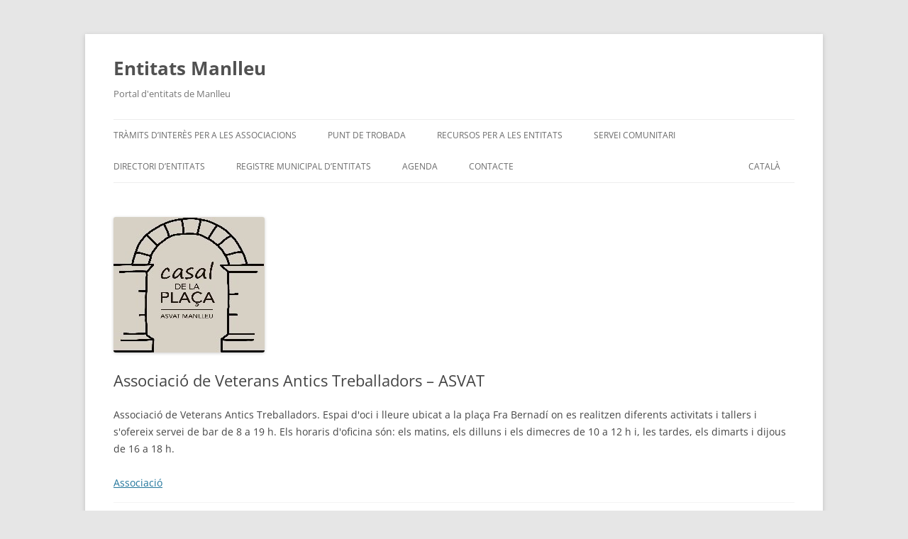

--- FILE ---
content_type: text/html; charset=UTF-8
request_url: https://www.entitatsmanlleu.cat/diba_entitat/asvat-associacio-de-veterans-antics-treballadors/
body_size: 7802
content:
<!DOCTYPE html>
<html lang="ca">
<head>
<meta charset="UTF-8" />
<meta name="viewport" content="width=device-width, initial-scale=1.0" />
<title>Associació de Veterans Antics Treballadors &#8211; ASVAT | Entitats Manlleu</title>
<link rel="profile" href="https://gmpg.org/xfn/11" />
<link rel="pingback" href="https://www.entitatsmanlleu.cat/xmlrpc.php">
<meta name='robots' content='max-image-preview:large' />
<link rel="icon" href="https://entitatsmanlleu.cat/wp-content/uploads/2016/06/manlleu2.jpg" media="(prefers-color-scheme: light)" />
<meta name="msapplication-TileImage" content="https://entitatsmanlleu.cat/wp-content/uploads/2016/06/manlleu2.jpg" />
<link rel='dns-prefetch' href='//secure.gravatar.com' />
<link rel='dns-prefetch' href='//stats.wp.com' />
<link rel='dns-prefetch' href='//v0.wordpress.com' />
<link rel="alternate" type="application/rss+xml" title="Entitats Manlleu &raquo; Canal d&#039;informació" href="https://www.entitatsmanlleu.cat/feed/" />
<link rel="alternate" type="application/rss+xml" title="Entitats Manlleu &raquo; Canal dels comentaris" href="https://www.entitatsmanlleu.cat/comments/feed/" />
<link rel="alternate" type="application/rss+xml" title="Agenda" href="https://www.entitatsmanlleu.cat/feed/?post_type=diba_agenda" />
<link rel="alternate" title="oEmbed (JSON)" type="application/json+oembed" href="https://www.entitatsmanlleu.cat/wp-json/oembed/1.0/embed?url=https%3A%2F%2Fwww.entitatsmanlleu.cat%2Fdiba_entitat%2Fasvat-associacio-de-veterans-antics-treballadors%2F" />
<link rel="alternate" title="oEmbed (XML)" type="text/xml+oembed" href="https://www.entitatsmanlleu.cat/wp-json/oembed/1.0/embed?url=https%3A%2F%2Fwww.entitatsmanlleu.cat%2Fdiba_entitat%2Fasvat-associacio-de-veterans-antics-treballadors%2F&#038;format=xml" />
<style id='wp-img-auto-sizes-contain-inline-css' type='text/css'>
img:is([sizes=auto i],[sizes^="auto," i]){contain-intrinsic-size:3000px 1500px}
/*# sourceURL=wp-img-auto-sizes-contain-inline-css */
</style>
<style id='wp-emoji-styles-inline-css' type='text/css'>

	img.wp-smiley, img.emoji {
		display: inline !important;
		border: none !important;
		box-shadow: none !important;
		height: 1em !important;
		width: 1em !important;
		margin: 0 0.07em !important;
		vertical-align: -0.1em !important;
		background: none !important;
		padding: 0 !important;
	}
/*# sourceURL=wp-emoji-styles-inline-css */
</style>
<link rel='stylesheet' id='wp-block-library-css' href='https://www.entitatsmanlleu.cat/wp-includes/css/dist/block-library/style.min.css?ver=6.9' type='text/css' media='all' />
<style id='global-styles-inline-css' type='text/css'>
:root{--wp--preset--aspect-ratio--square: 1;--wp--preset--aspect-ratio--4-3: 4/3;--wp--preset--aspect-ratio--3-4: 3/4;--wp--preset--aspect-ratio--3-2: 3/2;--wp--preset--aspect-ratio--2-3: 2/3;--wp--preset--aspect-ratio--16-9: 16/9;--wp--preset--aspect-ratio--9-16: 9/16;--wp--preset--color--black: #000000;--wp--preset--color--cyan-bluish-gray: #abb8c3;--wp--preset--color--white: #fff;--wp--preset--color--pale-pink: #f78da7;--wp--preset--color--vivid-red: #cf2e2e;--wp--preset--color--luminous-vivid-orange: #ff6900;--wp--preset--color--luminous-vivid-amber: #fcb900;--wp--preset--color--light-green-cyan: #7bdcb5;--wp--preset--color--vivid-green-cyan: #00d084;--wp--preset--color--pale-cyan-blue: #8ed1fc;--wp--preset--color--vivid-cyan-blue: #0693e3;--wp--preset--color--vivid-purple: #9b51e0;--wp--preset--color--blue: #21759b;--wp--preset--color--dark-gray: #444;--wp--preset--color--medium-gray: #9f9f9f;--wp--preset--color--light-gray: #e6e6e6;--wp--preset--gradient--vivid-cyan-blue-to-vivid-purple: linear-gradient(135deg,rgb(6,147,227) 0%,rgb(155,81,224) 100%);--wp--preset--gradient--light-green-cyan-to-vivid-green-cyan: linear-gradient(135deg,rgb(122,220,180) 0%,rgb(0,208,130) 100%);--wp--preset--gradient--luminous-vivid-amber-to-luminous-vivid-orange: linear-gradient(135deg,rgb(252,185,0) 0%,rgb(255,105,0) 100%);--wp--preset--gradient--luminous-vivid-orange-to-vivid-red: linear-gradient(135deg,rgb(255,105,0) 0%,rgb(207,46,46) 100%);--wp--preset--gradient--very-light-gray-to-cyan-bluish-gray: linear-gradient(135deg,rgb(238,238,238) 0%,rgb(169,184,195) 100%);--wp--preset--gradient--cool-to-warm-spectrum: linear-gradient(135deg,rgb(74,234,220) 0%,rgb(151,120,209) 20%,rgb(207,42,186) 40%,rgb(238,44,130) 60%,rgb(251,105,98) 80%,rgb(254,248,76) 100%);--wp--preset--gradient--blush-light-purple: linear-gradient(135deg,rgb(255,206,236) 0%,rgb(152,150,240) 100%);--wp--preset--gradient--blush-bordeaux: linear-gradient(135deg,rgb(254,205,165) 0%,rgb(254,45,45) 50%,rgb(107,0,62) 100%);--wp--preset--gradient--luminous-dusk: linear-gradient(135deg,rgb(255,203,112) 0%,rgb(199,81,192) 50%,rgb(65,88,208) 100%);--wp--preset--gradient--pale-ocean: linear-gradient(135deg,rgb(255,245,203) 0%,rgb(182,227,212) 50%,rgb(51,167,181) 100%);--wp--preset--gradient--electric-grass: linear-gradient(135deg,rgb(202,248,128) 0%,rgb(113,206,126) 100%);--wp--preset--gradient--midnight: linear-gradient(135deg,rgb(2,3,129) 0%,rgb(40,116,252) 100%);--wp--preset--font-size--small: 13px;--wp--preset--font-size--medium: 20px;--wp--preset--font-size--large: 36px;--wp--preset--font-size--x-large: 42px;--wp--preset--spacing--20: 0.44rem;--wp--preset--spacing--30: 0.67rem;--wp--preset--spacing--40: 1rem;--wp--preset--spacing--50: 1.5rem;--wp--preset--spacing--60: 2.25rem;--wp--preset--spacing--70: 3.38rem;--wp--preset--spacing--80: 5.06rem;--wp--preset--shadow--natural: 6px 6px 9px rgba(0, 0, 0, 0.2);--wp--preset--shadow--deep: 12px 12px 50px rgba(0, 0, 0, 0.4);--wp--preset--shadow--sharp: 6px 6px 0px rgba(0, 0, 0, 0.2);--wp--preset--shadow--outlined: 6px 6px 0px -3px rgb(255, 255, 255), 6px 6px rgb(0, 0, 0);--wp--preset--shadow--crisp: 6px 6px 0px rgb(0, 0, 0);}:where(.is-layout-flex){gap: 0.5em;}:where(.is-layout-grid){gap: 0.5em;}body .is-layout-flex{display: flex;}.is-layout-flex{flex-wrap: wrap;align-items: center;}.is-layout-flex > :is(*, div){margin: 0;}body .is-layout-grid{display: grid;}.is-layout-grid > :is(*, div){margin: 0;}:where(.wp-block-columns.is-layout-flex){gap: 2em;}:where(.wp-block-columns.is-layout-grid){gap: 2em;}:where(.wp-block-post-template.is-layout-flex){gap: 1.25em;}:where(.wp-block-post-template.is-layout-grid){gap: 1.25em;}.has-black-color{color: var(--wp--preset--color--black) !important;}.has-cyan-bluish-gray-color{color: var(--wp--preset--color--cyan-bluish-gray) !important;}.has-white-color{color: var(--wp--preset--color--white) !important;}.has-pale-pink-color{color: var(--wp--preset--color--pale-pink) !important;}.has-vivid-red-color{color: var(--wp--preset--color--vivid-red) !important;}.has-luminous-vivid-orange-color{color: var(--wp--preset--color--luminous-vivid-orange) !important;}.has-luminous-vivid-amber-color{color: var(--wp--preset--color--luminous-vivid-amber) !important;}.has-light-green-cyan-color{color: var(--wp--preset--color--light-green-cyan) !important;}.has-vivid-green-cyan-color{color: var(--wp--preset--color--vivid-green-cyan) !important;}.has-pale-cyan-blue-color{color: var(--wp--preset--color--pale-cyan-blue) !important;}.has-vivid-cyan-blue-color{color: var(--wp--preset--color--vivid-cyan-blue) !important;}.has-vivid-purple-color{color: var(--wp--preset--color--vivid-purple) !important;}.has-black-background-color{background-color: var(--wp--preset--color--black) !important;}.has-cyan-bluish-gray-background-color{background-color: var(--wp--preset--color--cyan-bluish-gray) !important;}.has-white-background-color{background-color: var(--wp--preset--color--white) !important;}.has-pale-pink-background-color{background-color: var(--wp--preset--color--pale-pink) !important;}.has-vivid-red-background-color{background-color: var(--wp--preset--color--vivid-red) !important;}.has-luminous-vivid-orange-background-color{background-color: var(--wp--preset--color--luminous-vivid-orange) !important;}.has-luminous-vivid-amber-background-color{background-color: var(--wp--preset--color--luminous-vivid-amber) !important;}.has-light-green-cyan-background-color{background-color: var(--wp--preset--color--light-green-cyan) !important;}.has-vivid-green-cyan-background-color{background-color: var(--wp--preset--color--vivid-green-cyan) !important;}.has-pale-cyan-blue-background-color{background-color: var(--wp--preset--color--pale-cyan-blue) !important;}.has-vivid-cyan-blue-background-color{background-color: var(--wp--preset--color--vivid-cyan-blue) !important;}.has-vivid-purple-background-color{background-color: var(--wp--preset--color--vivid-purple) !important;}.has-black-border-color{border-color: var(--wp--preset--color--black) !important;}.has-cyan-bluish-gray-border-color{border-color: var(--wp--preset--color--cyan-bluish-gray) !important;}.has-white-border-color{border-color: var(--wp--preset--color--white) !important;}.has-pale-pink-border-color{border-color: var(--wp--preset--color--pale-pink) !important;}.has-vivid-red-border-color{border-color: var(--wp--preset--color--vivid-red) !important;}.has-luminous-vivid-orange-border-color{border-color: var(--wp--preset--color--luminous-vivid-orange) !important;}.has-luminous-vivid-amber-border-color{border-color: var(--wp--preset--color--luminous-vivid-amber) !important;}.has-light-green-cyan-border-color{border-color: var(--wp--preset--color--light-green-cyan) !important;}.has-vivid-green-cyan-border-color{border-color: var(--wp--preset--color--vivid-green-cyan) !important;}.has-pale-cyan-blue-border-color{border-color: var(--wp--preset--color--pale-cyan-blue) !important;}.has-vivid-cyan-blue-border-color{border-color: var(--wp--preset--color--vivid-cyan-blue) !important;}.has-vivid-purple-border-color{border-color: var(--wp--preset--color--vivid-purple) !important;}.has-vivid-cyan-blue-to-vivid-purple-gradient-background{background: var(--wp--preset--gradient--vivid-cyan-blue-to-vivid-purple) !important;}.has-light-green-cyan-to-vivid-green-cyan-gradient-background{background: var(--wp--preset--gradient--light-green-cyan-to-vivid-green-cyan) !important;}.has-luminous-vivid-amber-to-luminous-vivid-orange-gradient-background{background: var(--wp--preset--gradient--luminous-vivid-amber-to-luminous-vivid-orange) !important;}.has-luminous-vivid-orange-to-vivid-red-gradient-background{background: var(--wp--preset--gradient--luminous-vivid-orange-to-vivid-red) !important;}.has-very-light-gray-to-cyan-bluish-gray-gradient-background{background: var(--wp--preset--gradient--very-light-gray-to-cyan-bluish-gray) !important;}.has-cool-to-warm-spectrum-gradient-background{background: var(--wp--preset--gradient--cool-to-warm-spectrum) !important;}.has-blush-light-purple-gradient-background{background: var(--wp--preset--gradient--blush-light-purple) !important;}.has-blush-bordeaux-gradient-background{background: var(--wp--preset--gradient--blush-bordeaux) !important;}.has-luminous-dusk-gradient-background{background: var(--wp--preset--gradient--luminous-dusk) !important;}.has-pale-ocean-gradient-background{background: var(--wp--preset--gradient--pale-ocean) !important;}.has-electric-grass-gradient-background{background: var(--wp--preset--gradient--electric-grass) !important;}.has-midnight-gradient-background{background: var(--wp--preset--gradient--midnight) !important;}.has-small-font-size{font-size: var(--wp--preset--font-size--small) !important;}.has-medium-font-size{font-size: var(--wp--preset--font-size--medium) !important;}.has-large-font-size{font-size: var(--wp--preset--font-size--large) !important;}.has-x-large-font-size{font-size: var(--wp--preset--font-size--x-large) !important;}
/*# sourceURL=global-styles-inline-css */
</style>

<style id='classic-theme-styles-inline-css' type='text/css'>
/*! This file is auto-generated */
.wp-block-button__link{color:#fff;background-color:#32373c;border-radius:9999px;box-shadow:none;text-decoration:none;padding:calc(.667em + 2px) calc(1.333em + 2px);font-size:1.125em}.wp-block-file__button{background:#32373c;color:#fff;text-decoration:none}
/*# sourceURL=/wp-includes/css/classic-themes.min.css */
</style>
<link rel='stylesheet' id='tm-lcptu-styles-css' href='https://www.entitatsmanlleu.cat/wp-content/plugins/latest-custom-post-type-updates/css/tm_lcptu_basic_styles.css?ver=1.3.0' type='text/css' media='all' />
<link rel='stylesheet' id='wpml-legacy-vertical-list-0-css' href='https://www.entitatsmanlleu.cat/wp-content/plugins/sitepress-multilingual-cms/templates/language-switchers/legacy-list-vertical/style.min.css?ver=1' type='text/css' media='all' />
<style id='wpml-legacy-vertical-list-0-inline-css' type='text/css'>
.wpml-ls-statics-shortcode_actions, .wpml-ls-statics-shortcode_actions .wpml-ls-sub-menu, .wpml-ls-statics-shortcode_actions a {border-color:#cdcdcd;}.wpml-ls-statics-shortcode_actions a, .wpml-ls-statics-shortcode_actions .wpml-ls-sub-menu a, .wpml-ls-statics-shortcode_actions .wpml-ls-sub-menu a:link, .wpml-ls-statics-shortcode_actions li:not(.wpml-ls-current-language) .wpml-ls-link, .wpml-ls-statics-shortcode_actions li:not(.wpml-ls-current-language) .wpml-ls-link:link {color:#444444;background-color:#ffffff;}.wpml-ls-statics-shortcode_actions .wpml-ls-sub-menu a:hover,.wpml-ls-statics-shortcode_actions .wpml-ls-sub-menu a:focus, .wpml-ls-statics-shortcode_actions .wpml-ls-sub-menu a:link:hover, .wpml-ls-statics-shortcode_actions .wpml-ls-sub-menu a:link:focus {color:#000000;background-color:#eeeeee;}.wpml-ls-statics-shortcode_actions .wpml-ls-current-language > a {color:#444444;background-color:#ffffff;}.wpml-ls-statics-shortcode_actions .wpml-ls-current-language:hover>a, .wpml-ls-statics-shortcode_actions .wpml-ls-current-language>a:focus {color:#000000;background-color:#eeeeee;}
/*# sourceURL=wpml-legacy-vertical-list-0-inline-css */
</style>
<link rel='stylesheet' id='wpml-menu-item-0-css' href='https://www.entitatsmanlleu.cat/wp-content/plugins/sitepress-multilingual-cms/templates/language-switchers/menu-item/style.min.css?ver=1' type='text/css' media='all' />
<link rel='stylesheet' id='twentytwelve-fonts-css' href='https://www.entitatsmanlleu.cat/wp-content/themes/twentytwelve/fonts/font-open-sans.css?ver=20230328' type='text/css' media='all' />
<link rel='stylesheet' id='twentytwelve-style-css' href='https://www.entitatsmanlleu.cat/wp-content/themes/twentytwelve-diba-main/style.css?ver=20251202' type='text/css' media='all' />
<link rel='stylesheet' id='twentytwelve-block-style-css' href='https://www.entitatsmanlleu.cat/wp-content/themes/twentytwelve/css/blocks.css?ver=20251031' type='text/css' media='all' />
<script type="text/javascript" src="https://www.entitatsmanlleu.cat/wp-includes/js/jquery/jquery.min.js?ver=3.7.1" id="jquery-core-js"></script>
<script type="text/javascript" src="https://www.entitatsmanlleu.cat/wp-includes/js/jquery/jquery-migrate.min.js?ver=3.4.1" id="jquery-migrate-js"></script>
<script type="text/javascript" src="https://www.entitatsmanlleu.cat/wp-content/themes/twentytwelve/js/navigation.js?ver=20250303" id="twentytwelve-navigation-js" defer="defer" data-wp-strategy="defer"></script>
<link rel="https://api.w.org/" href="https://www.entitatsmanlleu.cat/wp-json/" /><link rel="EditURI" type="application/rsd+xml" title="RSD" href="https://www.entitatsmanlleu.cat/xmlrpc.php?rsd" />

<link rel="canonical" href="https://www.entitatsmanlleu.cat/diba_entitat/asvat-associacio-de-veterans-antics-treballadors/" />
<meta name="generator" content="WPML ver:4.8.6 stt:8,1,4,2;" />
	<style>img#wpstats{display:none}</style>
		
<!-- Jetpack Open Graph Tags -->
<meta property="og:type" content="article" />
<meta property="og:title" content="Associació de Veterans Antics Treballadors &#8211; ASVAT" />
<meta property="og:url" content="https://www.entitatsmanlleu.cat/diba_entitat/asvat-associacio-de-veterans-antics-treballadors/" />
<meta property="og:description" content="Visiteu l&#039;entrada per obtenir més informació." />
<meta property="article:published_time" content="2014-10-27T11:50:04+00:00" />
<meta property="article:modified_time" content="2024-06-12T09:40:29+00:00" />
<meta property="og:site_name" content="Entitats Manlleu" />
<meta property="og:image" content="https://s0.wp.com/i/blank.jpg" />
<meta property="og:image:width" content="200" />
<meta property="og:image:height" content="200" />
<meta property="og:image:alt" content="" />
<meta property="og:locale" content="ca_ES" />
<meta name="twitter:text:title" content="Associació de Veterans Antics Treballadors &#8211; ASVAT" />
<meta name="twitter:image" content="https://www.entitatsmanlleu.cat/wp-content/uploads/2014/10/ASVAT.jpg?w=144" />
<meta name="twitter:card" content="summary" />
<meta name="twitter:description" content="Visiteu l&#039;entrada per obtenir més informació." />

<!-- End Jetpack Open Graph Tags -->
<link rel='stylesheet' id='siteorigin-panels-front-css' href='https://www.entitatsmanlleu.cat/wp-content/plugins/siteorigin-panels/css/front-flex.min.css?ver=2.33.5' type='text/css' media='all' />
</head>

<body data-rsssl=1 class="wp-singular diba_entitat-template-default single single-diba_entitat postid-350 single-format-standard wp-embed-responsive wp-theme-twentytwelve wp-child-theme-twentytwelve-diba-main diba-main-twenty-twelve full-width custom-font-enabled">
<div id="page" class="hfeed site">
	<a class="screen-reader-text skip-link" href="#content">Vés al contingut</a>
	<header id="masthead" class="site-header">
		<hgroup>
							<h1 class="site-title"><a href="https://www.entitatsmanlleu.cat/" rel="home" >Entitats Manlleu</a></h1>
								<h2 class="site-description">Portal d&#039;entitats de Manlleu</h2>
					</hgroup>

		<nav id="site-navigation" class="main-navigation">
			<button class="menu-toggle">Menú</button>
			<div class="menu-primary_ca-container"><ul id="menu-primary_ca" class="nav-menu"><li id="menu-item-6055" class="menu-item menu-item-type-post_type menu-item-object-page menu-item-6055"><a href="https://www.entitatsmanlleu.cat/tramits/">Tràmits d&#8217;interès per a les associacions</a></li>
<li id="menu-item-6088" class="menu-item menu-item-type-post_type menu-item-object-page menu-item-6088"><a href="https://www.entitatsmanlleu.cat/punt-de-trobada-per-a-entitats/">Punt de trobada</a></li>
<li id="menu-item-943" class="menu-item menu-item-type-post_type menu-item-object-page menu-item-943"><a href="https://www.entitatsmanlleu.cat/recursos-a-les-entitats-2/">Recursos per a les entitats</a></li>
<li id="menu-item-5890" class="menu-item menu-item-type-post_type menu-item-object-page menu-item-5890"><a href="https://www.entitatsmanlleu.cat/servei-comunitari/">Servei Comunitari</a></li>
<li id="menu-item-949" class="menu-item menu-item-type-post_type menu-item-object-page menu-item-home menu-item-has-children menu-item-949"><a href="https://www.entitatsmanlleu.cat/">Directori d’entitats</a>
<ul class="sub-menu">
	<li id="menu-item-950" class="menu-item menu-item-type-post_type menu-item-object-page menu-item-950"><a href="https://www.entitatsmanlleu.cat/directori-entitats/">Entitats per ordre alfabètic</a></li>
	<li id="menu-item-5658" class="menu-item menu-item-type-custom menu-item-object-custom menu-item-5658"><a href="https://situam.maps.arcgis.com/apps/webappviewer/index.html?id=85f34267f3b94799a6221d1463cd9282">Situa&#8217;m &#8211; Mapa d&#8217;entitats</a></li>
</ul>
</li>
<li id="menu-item-6070" class="menu-item menu-item-type-post_type menu-item-object-page menu-item-6070"><a href="https://www.entitatsmanlleu.cat/registre-municipal-dentitats/">Registre Municipal d’Entitats</a></li>
<li id="menu-item-4532" class="menu-item menu-item-type-post_type menu-item-object-page menu-item-4532"><a href="https://www.entitatsmanlleu.cat/agenda/">Agenda</a></li>
<li id="menu-item-991" class="menu-item menu-item-type-post_type menu-item-object-page menu-item-991"><a href="https://www.entitatsmanlleu.cat/contacte/">Contacte</a></li>
<li id="menu-item-wpml-ls-135-ca" class="menu-item-language menu-item-language-current menu-item wpml-ls-slot-135 wpml-ls-item wpml-ls-item-ca wpml-ls-current-language wpml-ls-menu-item wpml-ls-first-item wpml-ls-last-item menu-item-type-wpml_ls_menu_item menu-item-object-wpml_ls_menu_item menu-item-wpml-ls-135-ca"><a href="https://www.entitatsmanlleu.cat/diba_entitat/asvat-associacio-de-veterans-antics-treballadors/" role="menuitem"><span class="wpml-ls-native" lang="ca">Català</span></a></li>
</ul></div>		</nav><!-- #site-navigation -->

			</header><!-- #masthead -->

	<div id="main" class="wrapper">

	<div id="primary" class="site-content">
		<div id="content" role="main">
		
						
			
								
	<article id="post-350" class="post-350 diba_entitat type-diba_entitat status-publish format-standard has-post-thumbnail hentry t_entitat_category-associacio t_entitat_category-asvat post type-post">
				<header class="entry-header">
			<img width="213" height="191" src="https://www.entitatsmanlleu.cat/wp-content/uploads/2014/10/ASVAT.jpg" class="attachment-post-thumbnail size-post-thumbnail wp-post-image" alt="" decoding="async" data-attachment-id="9695" data-permalink="https://www.entitatsmanlleu.cat/diba_entitat/asvat-associacio-de-veterans-antics-treballadors/asvat/" data-orig-file="https://www.entitatsmanlleu.cat/wp-content/uploads/2014/10/ASVAT.jpg" data-orig-size="213,191" data-comments-opened="0" data-image-meta="{&quot;aperture&quot;:&quot;0&quot;,&quot;credit&quot;:&quot;&quot;,&quot;camera&quot;:&quot;&quot;,&quot;caption&quot;:&quot;&quot;,&quot;created_timestamp&quot;:&quot;0&quot;,&quot;copyright&quot;:&quot;&quot;,&quot;focal_length&quot;:&quot;0&quot;,&quot;iso&quot;:&quot;0&quot;,&quot;shutter_speed&quot;:&quot;0&quot;,&quot;title&quot;:&quot;&quot;,&quot;orientation&quot;:&quot;0&quot;}" data-image-title="ASVAT" data-image-description="" data-image-caption="" data-medium-file="https://www.entitatsmanlleu.cat/wp-content/uploads/2014/10/ASVAT.jpg" data-large-file="https://www.entitatsmanlleu.cat/wp-content/uploads/2014/10/ASVAT.jpg" />
						<h1 class="entry-title">Associació de Veterans Antics Treballadors &#8211; ASVAT</h1>
								</header><!-- .entry-header -->

				<div class="entry-content">
			<p>Associació de Veterans Antics Treballadors. Espai d'oci i lleure ubicat a la plaça Fra Bernadí on es realitzen diferents activitats i tallers i s'ofereix servei de bar de 8 a 19 h. Els horaris d'oficina són: els matins, els dilluns i els dimecres de 10 a 12 h i, les tardes, els dimarts i dijous de 16 a 18 h.</p><div id="pl-350"  class="panel-layout" ><div id="pg-350-0"  class="panel-grid panel-has-style" ><div class="panel-row-style panel-row-style-for-350-0" ><div id="pgc-350-0-0"  class="panel-grid-cell" ><div id="panel-350-0-0-0" class="so-panel widget widget_diba_entitat_taxonomy panel-first-child panel-last-child" data-index="0" ><a href="https://www.entitatsmanlleu.cat/entity-category/associacio/" title="Associació"><span class="categories-links">Associació</span></a></div></div></div></div><div id="pg-350-1"  class="panel-grid panel-has-style" ><div class="panel-row-style panel-row-style-for-350-1" ><div id="pgc-350-1-0"  class="panel-grid-cell" ><div id="panel-350-1-0-0" class="so-panel widget widget_diba_infoentitat panel-first-child panel-last-child" data-index="1" ><h3 class="widget-title">Dades de contacte</h3><ul><li>Adreça: plaça Fra Bernadí, 4 08560 Manlleu </li><li>Telèfon: 93 851 18 18</li><li>Correu electrònic: <a href="mailto:asvatmanlleu@gmail.com">asvatmanlleu@gmail.com</a></li><li>Pàgina web: <a href="http://casalasvatmanlleu.cat" rel="nofollow">http://casalasvatmanlleu.cat</a></li></ul></div><div id="panel-350-1-0-0" class="so-panel widget widget_diba_infoentitat panel-first-child panel-last-child" data-index="1" ><h3 class="widget-title">Altres dades</h3><ul><li>Any de fundació: 1970</li><li>Membres: 524 socis i sòcies</li><li>Any últim cens: 2024</li></ul></div></div><div id="pgc-350-1-1"  class="panel-grid-cell" ><div id="panel-350-1-1-0" class="so-panel widget widget_diba_map panel-first-child panel-last-child" data-index="2" ><h3 class="widget-title">Ubicació</h3><img style="width: 100%; height: auto;" border="0" src="//maps.googleapis.com/maps/api/staticmap?markers=color:blue|=label:S%7Cplaça+Fra+Bernadí,+4,Manlleu+08560&amp;center=plaça+Fra+Bernadí,+4,Manlleu+08560&amp;zoom=18&amp;size=300x250&amp;sensor=false" alt="" title=""><p style="text-align: right"><a href="https://www.google.es/maps/place/plaça+Fra+Bernadí,+4,Manlleu+08560" title="Veure mapa" target="_blank">Veure mapa</a></p></div></div></div></div><div id="pg-350-2"  class="panel-grid panel-has-style" ><div class="panel-row-style panel-row-style-for-350-2" ><div id="pgc-350-2-0"  class="panel-grid-cell" ></div><div id="pgc-350-2-1"  class="panel-grid-cell" ></div></div></div><div id="pg-350-3"  class="panel-grid panel-no-style" ><div id="pgc-350-3-0"  class="panel-grid-cell" ></div></div></div>					</div><!-- .entry-content -->
		
		<footer class="entry-meta">
			Aquesta entrada s'ha publicat el <a href="https://www.entitatsmanlleu.cat/diba_entitat/asvat-associacio-de-veterans-antics-treballadors/" title="12:50" rel="bookmark"><time class="entry-date" datetime="2014-10-27T12:50:04+01:00">27/10/2014</time></a><span class="by-author"> per <span class="author vcard"><a class="url fn n" href="https://www.entitatsmanlleu.cat/author/merceayolcarol/" title="Mostra totes les entrades de merceayolcarol" rel="author">merceayolcarol</a></span></span>.								</footer><!-- .entry-meta -->
	</article><!-- #post -->

				<nav class="nav-single">
					<h3 class="assistive-text">Navegació per les entrades</h3>
					<span class="nav-previous"><a href="https://www.entitatsmanlleu.cat/diba_entitat/big-band-de-manlleu/" rel="prev"><span class="meta-nav">&larr;</span> Big Band de Manlleu</a></span>
					<span class="nav-next"><a href="https://www.entitatsmanlleu.cat/diba_entitat/associacio-sindrome-dasperger-dosona/" rel="next">Associació Tea-Asperger d&#8217;Osona <span class="meta-nav">&rarr;</span></a></span>
				</nav><!-- .nav-single -->

				
<div id="comments" class="comments-area">

	
	
	
</div><!-- #comments .comments-area -->

			
		</div><!-- #content -->
	</div><!-- #primary -->


		</div><!-- #main .wrapper -->
	<footer id="colophon" role="contentinfo">
		<div class="site-info">
						
		</div><!-- .site-info -->
	</footer><!-- #colophon -->
	
		<style>
	.nav-menu li.menu-item-language{ float: right; margin-right: 20px; }
	</style>
</div><!-- #page -->

<script type="speculationrules">
{"prefetch":[{"source":"document","where":{"and":[{"href_matches":"/*"},{"not":{"href_matches":["/wp-*.php","/wp-admin/*","/wp-content/uploads/*","/wp-content/*","/wp-content/plugins/*","/wp-content/themes/twentytwelve-diba-main/*","/wp-content/themes/twentytwelve/*","/*\\?(.+)"]}},{"not":{"selector_matches":"a[rel~=\"nofollow\"]"}},{"not":{"selector_matches":".no-prefetch, .no-prefetch a"}}]},"eagerness":"conservative"}]}
</script>

	<footer id="colophon" role="contentinfo" class="grid_12">
		<div class="site-info" style="overflow: hidden;">
			<div class="footer-logo-municipal" >
						</div>
			
			<div class="footer-logo-diputacio">
				Amb el suport de: 
				<a href="http://www.diba.cat/" title="Diputació de Barcelona" alt="Diputació de Barcelona" target="blank">
				<img src="/wp-content/themes/diba-main/img/log_hor_black.png" class="logo-diba" title="Diputació de Barcelona"/>
				</a>
							</div> 
			
		</div><!-- .site-info -->
	</footer><!-- #colophon -->
	<style>

.footer-logo-diputacio{
	text-align: center;
	margin: 0 auto; 
	width: 100%;
	padding: 10px 0;
	vertical-align: top;
}
/*.footer-logo-diputacio span{margin-top: 4px;}*/
.footer-logo-diputacio img{padding-left: 10px;}
	</style>
	<style media="all" id="siteorigin-panels-layouts-footer">/* Layout 350 */ #pgc-350-0-0 , #pgc-350-3-0 { width:100%;width:calc(100% - ( 0 * 30px ) ) } #pg-350-0 , #pg-350-1 , #pg-350-2 , #pl-350 .so-panel { margin-bottom:30px } #pgc-350-1-0 { width:49.9671%;width:calc(49.9671% - ( 0.5003285151117 * 30px ) ) } #pgc-350-1-1 { width:50.0329%;width:calc(50.0329% - ( 0.4996714848883 * 30px ) ) } #pgc-350-2-0 , #pgc-350-2-1 { width:50%;width:calc(50% - ( 0.5 * 30px ) ) } #pl-350 .so-panel:last-of-type { margin-bottom:0px } #pg-350-0> .panel-row-style , #pg-350-1> .panel-row-style { padding-bottom:15px;border-bottom:1px solid #f4f4f4 } #pg-350-2> .panel-row-style { padding-bottom:15px;border-bottom:1px solid #f4f4f4;margin-bottom:15px } @media (max-width:780px){ #pg-350-0.panel-no-style, #pg-350-0.panel-has-style > .panel-row-style, #pg-350-0 , #pg-350-1.panel-no-style, #pg-350-1.panel-has-style > .panel-row-style, #pg-350-1 , #pg-350-2.panel-no-style, #pg-350-2.panel-has-style > .panel-row-style, #pg-350-2 , #pg-350-3.panel-no-style, #pg-350-3.panel-has-style > .panel-row-style, #pg-350-3 { -webkit-flex-direction:column;-ms-flex-direction:column;flex-direction:column } #pg-350-0 > .panel-grid-cell , #pg-350-0 > .panel-row-style > .panel-grid-cell , #pg-350-1 > .panel-grid-cell , #pg-350-1 > .panel-row-style > .panel-grid-cell , #pg-350-2 > .panel-grid-cell , #pg-350-2 > .panel-row-style > .panel-grid-cell , #pg-350-3 > .panel-grid-cell , #pg-350-3 > .panel-row-style > .panel-grid-cell { width:100%;margin-right:0 } #pgc-350-1-0 , #pgc-350-2-0 { margin-bottom:30px } #pl-350 .panel-grid-cell { padding:0 } #pl-350 .panel-grid .panel-grid-cell-empty { display:none } #pl-350 .panel-grid .panel-grid-cell-mobile-last { margin-bottom:0px }  } </style><script type="text/javascript" id="jetpack-stats-js-before">
/* <![CDATA[ */
_stq = window._stq || [];
_stq.push([ "view", {"v":"ext","blog":"77830676","post":"350","tz":"1","srv":"www.entitatsmanlleu.cat","j":"1:15.4"} ]);
_stq.push([ "clickTrackerInit", "77830676", "350" ]);
//# sourceURL=jetpack-stats-js-before
/* ]]> */
</script>
<script type="text/javascript" src="https://stats.wp.com/e-202604.js" id="jetpack-stats-js" defer="defer" data-wp-strategy="defer"></script>
<script id="wp-emoji-settings" type="application/json">
{"baseUrl":"https://s.w.org/images/core/emoji/17.0.2/72x72/","ext":".png","svgUrl":"https://s.w.org/images/core/emoji/17.0.2/svg/","svgExt":".svg","source":{"concatemoji":"https://www.entitatsmanlleu.cat/wp-includes/js/wp-emoji-release.min.js?ver=6.9"}}
</script>
<script type="module">
/* <![CDATA[ */
/*! This file is auto-generated */
const a=JSON.parse(document.getElementById("wp-emoji-settings").textContent),o=(window._wpemojiSettings=a,"wpEmojiSettingsSupports"),s=["flag","emoji"];function i(e){try{var t={supportTests:e,timestamp:(new Date).valueOf()};sessionStorage.setItem(o,JSON.stringify(t))}catch(e){}}function c(e,t,n){e.clearRect(0,0,e.canvas.width,e.canvas.height),e.fillText(t,0,0);t=new Uint32Array(e.getImageData(0,0,e.canvas.width,e.canvas.height).data);e.clearRect(0,0,e.canvas.width,e.canvas.height),e.fillText(n,0,0);const a=new Uint32Array(e.getImageData(0,0,e.canvas.width,e.canvas.height).data);return t.every((e,t)=>e===a[t])}function p(e,t){e.clearRect(0,0,e.canvas.width,e.canvas.height),e.fillText(t,0,0);var n=e.getImageData(16,16,1,1);for(let e=0;e<n.data.length;e++)if(0!==n.data[e])return!1;return!0}function u(e,t,n,a){switch(t){case"flag":return n(e,"\ud83c\udff3\ufe0f\u200d\u26a7\ufe0f","\ud83c\udff3\ufe0f\u200b\u26a7\ufe0f")?!1:!n(e,"\ud83c\udde8\ud83c\uddf6","\ud83c\udde8\u200b\ud83c\uddf6")&&!n(e,"\ud83c\udff4\udb40\udc67\udb40\udc62\udb40\udc65\udb40\udc6e\udb40\udc67\udb40\udc7f","\ud83c\udff4\u200b\udb40\udc67\u200b\udb40\udc62\u200b\udb40\udc65\u200b\udb40\udc6e\u200b\udb40\udc67\u200b\udb40\udc7f");case"emoji":return!a(e,"\ud83e\u1fac8")}return!1}function f(e,t,n,a){let r;const o=(r="undefined"!=typeof WorkerGlobalScope&&self instanceof WorkerGlobalScope?new OffscreenCanvas(300,150):document.createElement("canvas")).getContext("2d",{willReadFrequently:!0}),s=(o.textBaseline="top",o.font="600 32px Arial",{});return e.forEach(e=>{s[e]=t(o,e,n,a)}),s}function r(e){var t=document.createElement("script");t.src=e,t.defer=!0,document.head.appendChild(t)}a.supports={everything:!0,everythingExceptFlag:!0},new Promise(t=>{let n=function(){try{var e=JSON.parse(sessionStorage.getItem(o));if("object"==typeof e&&"number"==typeof e.timestamp&&(new Date).valueOf()<e.timestamp+604800&&"object"==typeof e.supportTests)return e.supportTests}catch(e){}return null}();if(!n){if("undefined"!=typeof Worker&&"undefined"!=typeof OffscreenCanvas&&"undefined"!=typeof URL&&URL.createObjectURL&&"undefined"!=typeof Blob)try{var e="postMessage("+f.toString()+"("+[JSON.stringify(s),u.toString(),c.toString(),p.toString()].join(",")+"));",a=new Blob([e],{type:"text/javascript"});const r=new Worker(URL.createObjectURL(a),{name:"wpTestEmojiSupports"});return void(r.onmessage=e=>{i(n=e.data),r.terminate(),t(n)})}catch(e){}i(n=f(s,u,c,p))}t(n)}).then(e=>{for(const n in e)a.supports[n]=e[n],a.supports.everything=a.supports.everything&&a.supports[n],"flag"!==n&&(a.supports.everythingExceptFlag=a.supports.everythingExceptFlag&&a.supports[n]);var t;a.supports.everythingExceptFlag=a.supports.everythingExceptFlag&&!a.supports.flag,a.supports.everything||((t=a.source||{}).concatemoji?r(t.concatemoji):t.wpemoji&&t.twemoji&&(r(t.twemoji),r(t.wpemoji)))});
//# sourceURL=https://www.entitatsmanlleu.cat/wp-includes/js/wp-emoji-loader.min.js
/* ]]> */
</script>
</body>
</html>

--- FILE ---
content_type: text/css
request_url: https://www.entitatsmanlleu.cat/wp-content/themes/twentytwelve-diba-main/style.css?ver=20251202
body_size: -42
content:
/*
Theme Name:     Diba Main Twenty Twelve
Theme URI:      
Description:    Child theme de Twenty Twelve 
Author:         Ohayoweb
Author URI:     http://www.ohayoweb.com/
Template:       twentytwelve
Version:        1.2
*/

@import url("../twentytwelve/style.css");
